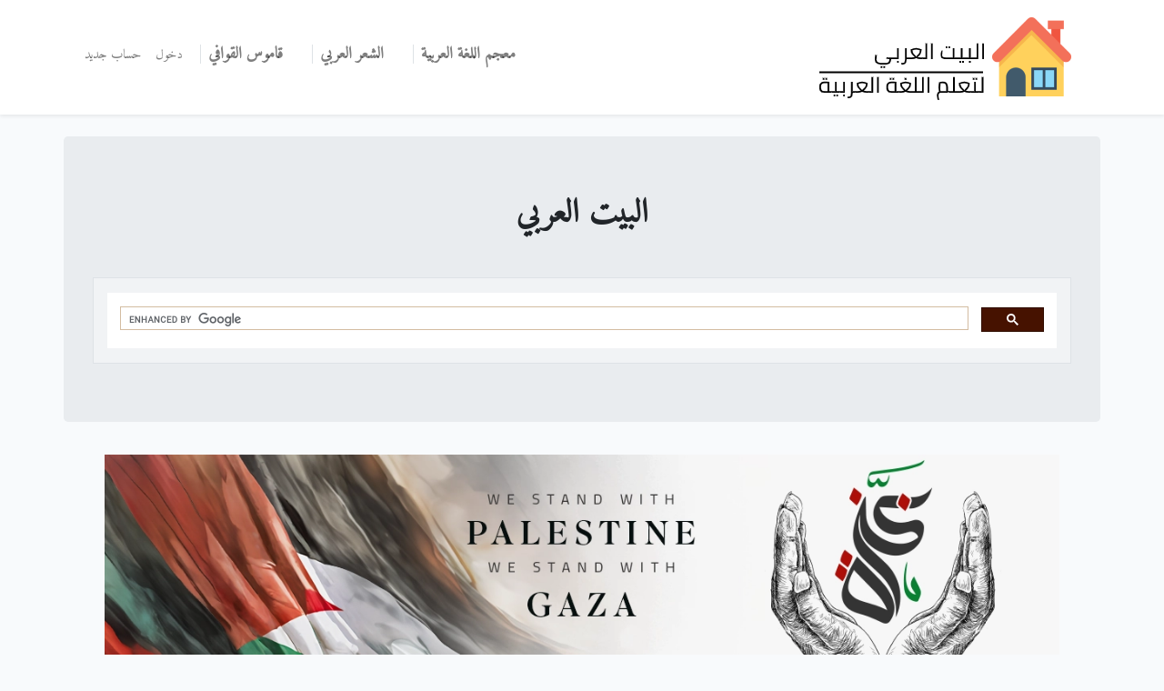

--- FILE ---
content_type: text/html; charset=UTF-8
request_url: https://www.arabehome.com/mojam/q/%D9%85%D8%A7-%D9%85%D8%B9%D9%86%D9%89-%D9%8A%D9%82%D8%B8-%D9%81%D9%8A-%D9%85%D8%B9%D8%AC%D9%85-%D8%A7%D9%84%D9%84%D8%BA%D8%A9-%D8%A7%D9%84%D8%B9%D8%B1%D8%A8%D9%8A%D8%A9-%D9%84%D8%B3%D8%A7%D9%86-%D8%A7%D9%84%D8%B9%D8%B1%D8%A8
body_size: 7852
content:
<style>  
    /* Add your custom styles here */
    .modal-container {
        display: none;
        position: fixed;
        top: 0;
        left: 0;
        width: 100%;
        height: 100%;
        background-color: rgba(0, 0, 0, 0.5);
        justify-content: center;
        align-items: center;
        text-align: center;
        z-index: 1000;
        opacity: 0;
        pointer-events: none; /* Disable pointer events by default */
        transition: opacity 0.3s ease, pointer-events 0.3s ease; /* Add transitions */
    }
    
    /* Common styles for both small and large screens */
    .modal-content {
        background-color: #fff;
        padding: 20px;
        border-radius: 10px;
        background-image: url(https://www.arabehome.com/bg-share.jpegd);
    }
    
    /* Styles for small screens (up to 767px wide) */
    @media (max-width: 767px) {
        .modal-content {
            width: 250px !important;
        }
    }
    /* Styles for medium-sized screens (between 768px and 991px wide) */
    @media (min-width: 768px) and (max-width: 991px) {
        .modal-content {
            width: 500px !important; /* Adjust the width as needed */
        }
    }
    /* Styles for larger screens (768px and above) */
    @media (min-width: 991px) {
        .modal-content {
            width: 500px !important;
        }
    }
    
    .modal-share-buttons {
        margin-top: 20px;
    }
    
    .modal-share-buttons button {
        display: inline-block;
        width: 160px;
        margin: 10px 10px;
    }
    .modal-share-buttons .fa {
        font-size: large;
        margin-top: 3px
    }
    
    .modal-container.active { 
        opacity: 1;
        pointer-events: auto; /* Enable pointer events when active */
    } 
    </style>
<div class="modal-container" id="modalContainer">
    <div class="modal-content"> 
        <span class="btn" id="ClosemodalContainer" style="width: fit-content">X</span>
        <p class="h3 text-dark m-auto font-weight-bold" style="width: fit-content">شاركها مع اصدقائك</p>
        <div class="modal-share-buttons">
            <button onclick="shareCurrentPage('facebook' )" class="btn btn-info text-white  border-0  " style="    background-color: #4267B2;" >Share on Facebook <i class="fa fa-facebook"></i></button>
            <button onclick="shareCurrentPage('twitter' )"  class="btn btn-dark text-white    " style="background:#000" >Share on Twitter <svg xmlns="http://www.w3.org/2000/svg" width="25" height="25" viewBox="0 0 25 25" fill="none">
                <rect width="25" height="25"/>
                <path d="M14.4821 11.6218L21.0389 4H19.4852L13.7919 10.6179L9.24467 4H4L10.8763 14.0074L4 22H5.55385L11.5661 15.0113L16.3683 22H21.613L14.4821 11.6218ZM6.11371 5.16972H8.50031L19.4859 20.8835H17.0993L6.11371 5.16972Z" fill="white"/>
            </svg></button>
            <br>
            <button onclick="shareCurrentPage('whatsapp' )" class="btn btn-success text-white " style="" >Share on WhatsApp <i class="fa fa-whatsapp"></i></button>
            <button onclick="shareCurrentPage('telegram' )" class="btn btn-primary text-white    " style="" >Share on Telegram <i class="fa fa-telegram"></i></button>
        </div>
    </div>
</div>

<script>
    document.addEventListener('DOMContentLoaded', function() {
        const modalContainer = document.getElementById('modalContainer');

        // Check if modal has been shown today
        const lastShownDate = localStorage.getItem('lastModalShown');
        const now = new Date().getTime();
        
        if (!lastShownDate || (now - parseInt(lastShownDate) >= 3600000)) {
            // Set last shown date
            
            // Show modal after 15 seconds
            setTimeout(function() {
                modalContainer.style.display = 'flex'; // Set display to flex
                modalContainer.classList.add('active');
                localStorage.setItem('lastModalShown', now.toString());
            }, 10000);
        } 
    });


    // Function to share current page URL
    function shareCurrentPage(platform ) {
        const currentPageUrl = window.location.href;
        const pageTitle = document.title;
        const currentDate = new Date().toLocaleDateString();

        let message = `${pageTitle}\n`;
        message += ` #البيت_العربي`;

        const modalContainer = document.getElementById('modalContainer');
        switch(platform) {
            case 'facebook':
                window.open(`https://www.facebook.com/sharer/sharer.php?u=${encodeURIComponent(currentPageUrl)}&quote=${encodeURIComponent(message)}`, '_blank');
                break;
            case 'twitter':
                window.open(`https://twitter.com/intent/tweet?url=${encodeURIComponent(currentPageUrl)}&text=${encodeURIComponent(message)}`, '_blank');
                break;
            case 'whatsapp':
                window.open(`https://api.whatsapp.com/send?text=${encodeURIComponent(message + currentPageUrl)}`, '_blank');
                break;
            case 'telegram':
                window.open(`https://telegram.me/share/url?url=${encodeURIComponent(currentPageUrl)}&text=${encodeURIComponent(message)}`, '_blank');
                break;
            default:
                break;
        }

        modalContainer.classList.remove('active');
        modalContainer.style.display = 'none'; // Set display to flex
    }



    // Close modal when clicking outside of it
    window.addEventListener('click', function(event) {
        const modalContainer = document.getElementById('modalContainer');
        const ClosemodalContainer = document.getElementById('ClosemodalContainer');
        if (event.target === modalContainer || event.target === ClosemodalContainer  ) {
            modalContainer.classList.remove('active');
            modalContainer.style.display = 'none'; // Set display to flex

        }
    });

</script>

 

<!doctype html>
<html lang="ar">
<head>

    <!-- bing -->
    <meta name="msvalidate.01" content="2A1C1568EB945803F05634CF8F28A5B2" />
    <!-- google -->
    <meta name="google-site-verification" content="UXf6jEe4lynfmeY4EDzW8_9SaLEbaxBNgjBNBUwzDpQ" />

    <meta charset="utf-8">
    <meta name="viewport" content="width=device-width, initial-scale=1">

    <!-- CSRF Token -->
    <meta name="csrf-token" content="sKwOoqJ3PBIAyUlMHDJPoNLm8orsMJ1wBtVPoNVf">

    <title>ما معنى يَقِظ في معجم اللغة العربية لسان العرب - البيت العربي</title>

    <!-- Scripts -->
    <script src="https://www.arabehome.com/js/app.js" defer></script>

    <!-- Fonts -->
    <link rel="dns-prefetch" href="//fonts.gstatic.com">
    <link href="https://fonts.googleapis.com/css?family=Nunito" rel="stylesheet">

    <!-- Styles -->
    <link href="https://www.arabehome.com/css/app.css" rel="stylesheet">
    <link href="https://www.arabehome.com/css/custom.css" rel="stylesheet">
    <link href="https://cdnjs.cloudflare.com/ajax/libs/font-awesome/4.7.0/css/font-awesome.min.css" rel="stylesheet">
    <link href="https://fonts.googleapis.com/css2?family=Amiri&display=swap" rel="stylesheet">

        <!-- Global site tag (gtag.js) - Google Analytics -->
    <script async src="https://www.googletagmanager.com/gtag/js?id=UA-145235995-3"></script>
    <script>
    window.dataLayer = window.dataLayer || [];
    function gtag(){dataLayer.push(arguments);}
    gtag('js', new Date());

    gtag('config', 'UA-145235995-3');
    </script>

    
    <link rel="preconnect" href="https://fonts.googleapis.com">
    <link rel="preconnect" href="https://fonts.gstatic.com" crossorigin>
    <link href="https://fonts.googleapis.com/css2?family=Amiri+Quran&display=swap" rel="stylesheet">
    <style>
    /* in song page */
        #body div{
            font-family: 'Amiri Quran', serif;
        }

</style>


    <link rel="canonical"           href="https://www.arabehome.com/mojam/q/%D9%85%D8%A7-%D9%85%D8%B9%D9%86%D9%89-%D9%8A%D9%82%D8%B8-%D9%81%D9%8A-%D9%85%D8%B9%D8%AC%D9%85-%D8%A7%D9%84%D9%84%D8%BA%D8%A9-%D8%A7%D9%84%D8%B9%D8%B1%D8%A8%D9%8A%D8%A9-%D9%84%D8%B3%D8%A7%D9%86-%D8%A7%D9%84%D8%B9%D8%B1%D8%A8" />
    <meta name="title"              content="ما معنى يَقِظ في معجم اللغة العربية لسان العرب - البيت العربي">
    <meta name="description"        content="البيت العربي لتعلم اللغة العربية, قسم الشعر العربي,قسم معجم اللغة العربية,قسم قوافي الكلمات">
    <meta name="Keywords"           content="قاموس القوافي,الشعر العربي,اللغة العربية,قاموس عربي عربي">
    <meta name="author"             content="البيت العربي">

    <!-- Open Graph / Facebook -->
    <meta property="og:type"        content="website">
    <meta property="og:url"         content="https://www.arabehome.com/mojam/q/%D9%85%D8%A7-%D9%85%D8%B9%D9%86%D9%89-%D9%8A%D9%82%D8%B8-%D9%81%D9%8A-%D9%85%D8%B9%D8%AC%D9%85-%D8%A7%D9%84%D9%84%D8%BA%D8%A9-%D8%A7%D9%84%D8%B9%D8%B1%D8%A8%D9%8A%D8%A9-%D9%84%D8%B3%D8%A7%D9%86-%D8%A7%D9%84%D8%B9%D8%B1%D8%A8">
    <meta property="og:title"       content="ما معنى يَقِظ في معجم اللغة العربية لسان العرب - البيت العربي">
    <meta property="og:description" content="البيت العربي لتعلم اللغة العربية, قسم الشعر العربي,قسم معجم اللغة العربية,قسم قوافي الكلمات">
    <meta property="og:image"       content="">
    <meta property="og:locale"      content="ar" />
    <!-- Twitter -->
    <meta property="twitter:card"   content="summary_large_image">
    <meta name="twitter:image"      content="">
    <meta name="twitter:image:alt"  content="ما معنى يَقِظ في معجم اللغة العربية لسان العرب - البيت العربي">

    <link rel="apple-touch-icon" sizes="57x57" href="https://www.arabehome.com/faveicon/apple-icon-57x57.png">
    <link rel="apple-touch-icon" sizes="60x60" href="https://www.arabehome.com/faveicon/apple-icon-60x60.png">
    <link rel="apple-touch-icon" sizes="72x72" href="https://www.arabehome.com/faveicon/apple-icon-72x72.png">
    <link rel="apple-touch-icon" sizes="76x76" href="https://www.arabehome.com/faveicon/apple-icon-76x76.png">
    <link rel="apple-touch-icon" sizes="114x114" href="https://www.arabehome.com/faveicon/apple-icon-114x114.png">
    <link rel="apple-touch-icon" sizes="120x120" href="https://www.arabehome.com/faveicon/apple-icon-120x120.png">
    <link rel="apple-touch-icon" sizes="144x144" href="https://www.arabehome.com/faveicon/apple-icon-144x144.png">
    <link rel="apple-touch-icon" sizes="152x152" href="https://www.arabehome.com/faveicon/apple-icon-152x152.png">
    <link rel="apple-touch-icon" sizes="180x180" href="https://www.arabehome.com/faveicon/apple-icon-180x180.png">
    <link rel="icon" type="image/png" sizes="192x192"  href="https://www.arabehome.com/faveicon/android-icon-192x192.png">
    <link rel="icon" type="image/png" sizes="32x32" href="https://www.arabehome.com/faveicon/favicon-32x32.png">
    <link rel="icon" type="image/png" sizes="96x96" href="https://www.arabehome.com/faveicon/favicon-96x96.png">
    <link rel="icon" type="image/png" sizes="16x16" href="https://www.arabehome.com/faveicon/favicon-16x16.png">
    <link rel="manifest" href="/manifest.json">
    <meta name="msapplication-TileColor" content="#ffffff">
    <meta name="msapplication-TileImage" content="https://www.arabehome.com/faveicon/ms-icon-144x144.png">
    <meta name="theme-color" content="#ffffff">

    <script type="application/ld+json">
        { "@context": "https://schema.org",
        "@type": "Organization",
        "name": "البيت العربي",
        "url": "https://www.arabehome.com",
        "foundingDate": "2020",
        "contactPoint": {
        "@type": "ContactPoint",
        "contactType": "customer support",
        "email": "info@arabehome.com"
        },
        "sameAs": [
        "https://facebook.com/arabehome"
        ]}
    </script>

</head>
<body dir="RTL" style="text-align: right">


    <div id="app">
        <nav class="navbar navbar-expand-md navbar-light bg-white shadow-sm">
            <div class="container">
                <a class="navbar-brand" href="https://www.arabehome.com">
                    <img src="https://www.arabehome.com/logo/logo.png"  class="d-inline-block align-top" alt="البيت العربي" loading="lazy">
                    
                </a>
                <button class="navbar-toggler" type="button" data-toggle="collapse" data-target="#navbarSupportedContent" aria-controls="navbarSupportedContent" aria-expanded="false" aria-label="Toggle navigation">
                    <span class="navbar-toggler-icon"></span>
                </button>

                <div class="collapse navbar-collapse" id="navbarSupportedContent" style="padding: .32rem 0 .32rem 0;">
                    <!-- Left Side Of Navbar -->
                    <ul class="navbar-nav mr-auto">

                    </ul>

                    <!-- Right Side Of Navbar -->
                    <ul class="navbar-nav">
                        <!-- Authentication Links -->
                        <li class="nav-item">
                            <a class="nav-link" href="https://www.arabehome.com/mojam">
                                <h2 class="h5 mx-1 border-left px-2"><strong>معجم اللغة العربية</strong></h2>
                            </a>
                        </li>
                        <li class="nav-item">
                            <a class="nav-link" href="https://www.arabehome.com/poetry">
                                <h2 class="h5 mx-1 border-left px-2"><strong>الشعر العربي</strong></h2>
                            </a>
                        </li>
                        
                        <li class="nav-item">
                            <a  class="nav-link"  href="https://www.arabehome.com/words">
                                <h2 class="h5 mx-1 border-left px-2"><strong>قاموس القوافي</strong></h2>
                            </a>
                        </li>
                        
                                                    <li class="nav-item">
                                <a class="nav-link" href="https://www.arabehome.com/login">دخول</a>
                            </li>
                                                            <li class="nav-item">
                                    <a class="nav-link" href="https://www.arabehome.com/register">حساب جديد</a>
                                </li>
                                                                        </ul>
                </div>
            </div>
        </nav>

        <main class="py-4">
            <div class="container">

                <div class="row">
                    <div class="jumbotron float-right col-md-12">
                        <h1 class="text-center"><strong>البيت العربي</strong></h1>
                        <div class="col-md-12 offset-md-4 mt-5 border py-3 " style="background: #ffffff5e;">
                                <script async src="https://cse.google.com/cse.js?cx=7f13d2503f10c5f27"></script>
                                <div class="gcse-search"></div>
                                
                        </div>
                    </div>
                </div>
                
                <div class="container">

                    <div class="col-lg-12 col-md-12 col-sm-12 my-1 mb-2">
                        <div class="text-center">
                            <img src="https://www.arabehome.com/gaza.webp" style="width: 100%;">
                        </div>
                    </div>

                </div>
                
                
<script type="application/ld+json">
    {
      "@context": "https://schema.org",
      "@type": "BreadcrumbList",
      "itemListElement": [{
        "@type": "ListItem",
        "position": 1,
        "name": "الرئيسية",
        "item": "https://www.arabehome.com"
      },{
        "@type": "ListItem",
        "position": 2,
        "name": "معجم اللغة العربية",
        "item": "https://www.arabehome.com/mojam"
      },{
        "@type": "ListItem",
        "position": 3,
        "name": "ما معنى يَقِظ في معجم اللغة العربية لسان العرب"
      }]
    }
</script>
<script type="application/ld+json">
    {
      "@context": "https://schema.org",
      "@type": "QAPage",
      "mainEntity": {
        "@type": "Question",
        "name": "ما معنى يَقِظ في معجم اللغة العربية لسان العرب",
        "text": "يقظ؛يَقِظ: الْيَقَظَةُ: نَقِيضُ النَّوْمِ ، وَالْفِعْلُ اسْتَيْقَظَ ، وَالنَّعْتُ يَقْظَانُ ، وَالتَّأْنِيثُ يَقْظَى ، وَنِسْوَةٌ وَرِجَالٌ أَيْقَاظٌ. ابْنُ سِيدَهْ: قَدِ اسْتَيْقَظَ ، وَأَيْقَظَهُ هُوَ ، وَاسْتَيْقَظَهُ, قَالَ أَبُو حَيَّةَ النُّمَيْرِيِّ؛إِذَا اسْتَيْقَظَتْهُ شَمَّ بَطْنًا كَأَنَّهُ بِمَعْبُوءَةٍ وَافَى بِهَا الْهِنْدَ رَادِعُ؛وَقَدْ تَكَرَّرَ فِي الْحَدِيثِ ذِكْرُ الْيَقَظَةِ وَالِاسْتِيقَاظِ ، وَهُوَ الِانْتِبَاهُ مِنَ النَّوْمِ. وَأَيْقَظْتُهُ مِنْ نَوْمِهِ أَيْ نَبَّهْتُهُ فَتَي َقَّظَ ، وَهُوَ يَقْظَانُ: وَرَجُلٌ يَقِظٌ وَيَقُظٌ: كِلَاهُمَا عَلَى النِّسَبِ ، أَيْ مُتَيَقِّظٌ حَذِرٌ ، وَالْجَمْعُ أَيْقَاظٌ ، وَأَمَّا سِيبَوَيْهِ ، فَقَالَ: لَا يُكَسِّرُ يَقُظٌ لِقِلَّةِ فَعُلٍ فِي الصِّفَاتِ ، وَإِذَا قَلَّ بِنَاءُ الشَّيْءِ قَلَّ تَصَرُّفُهُ فِي التَّكْسِيرِ ، وَإِنَّمَا أَيْقَاظٌ عِنْد َهُ جَمْعُ يَقِظٍ, لِأَنَّ فَعِلًا فِي الصِّفَاتِ أَكْثَرُ مِنْ فَعُلٍ, قَالَ ابْنُ بَرِّيٍّ: جَمْعُ يَقِظٍ أَيْقَاظٌ ، وَجَمْعُ يَقْظَانَ يِقَاظٌ ، وَجَمْعُ يَقْظَى صِفَةَ الْمَرْأَةِ يَقَاظَى. غَيْرُهُ: وَالِاسْمُ الْيَقَظَةُ, قَالَ عُمَرُ بْنُ عَبْدِ الْعَزِيزِ؛وَمِنَ النَّاسِ مَنْ يَعِيشُ شَقِيًّا جِيفَةَ اللَّيْلِ غَافِلَ الْيَقَظَهْ؛فَإِذَا كَانَ ذَا حَيَاءٍ وَدِينٍ رَاقَبَ اللَّهَ وَاتَّقَى الْحَفَظَهْ؛إِنَّمَا النَّاسُ سَائِرٌ وَمُقِيمٌ وَالَّذِي سَارَ لِلْمُقِيمِ عِظَهْ؛وَمَا كَانَ يَقُظًا ، وَلَقَدْ يَقُظَ يَقَاظَةً وَيَقَظًا بَيِّنًا. ابْنُ السِّكِّيتِ فِي بَابِ فَعُلٍ وَفَعِلٍ: رَجُلٌ يَقُظٌ وَيَقِظٌ إِذَا كَانَ مُتَيَقِّظًا كَثِيرَ التَّيَقُّظِ فِيهِ مَعْرِفَةٌ وَفِطْنَةٌ ، وَمِثْلُهُ عَجُلٌ وَعَجِلٌ ، وَطَم ُعٌ وَطَمِعٌ ، وَفَطُنٌ وَفَطِنٌ. وَرَجُلٌ يَقْظَانُ: كَيَقِظٍ ، وَالْأُنْثَى يَقْظَى ، وَالْجَمْعُ يِقَاظٌ. وَتَيَقَّظَ فُلَانٌ لِلْأَمْرِ إِذَا تَنَبَّهَ ، وَ قَدْ يَقَّظْتُهُ. وَيُقَالُ: يَقِظَ فُلَانٌ يَيْقَظُ يَقَظًا وَيَقَظَةً ، فَهُوَ يَقْظَانُ.؛اللَّيْثُ: يُقَالُ لِلَّذِي يُثِيرُ التُرَابَ قَدْ يَقَّظَهُ وَأَيْقَظَهُ إِذَا فَرَّقَهُ. وَأَيْقَظَتِ الْغُبَارَ: أَثَرْتُهُ ، وَكَذَلِكَ يَقَّظْتُهُ تَيْقِيظًا. وَاسْ تَيْقَظَ الْخَلْخَالُ وَالْحَلْيُ: صَوَّتَ كَمَا يُقَالُ نَامَ إِذَا انْقَطَعَ صَوْتُهُ مِنَ امْتِلَاءِ السَّاقِ, قَالَ طُرَيْحٌ؛نَامَتْ خَلَاخِلُهَا وَجَالَ وِشَاحُهَا وَجَرَى الْوِشَاحُ عَلَى كَثِيبٍ أَهْيَلِ؛فَاسْتَيْقَظَتْ مِنْهُ قَلَائِدُهَا الَّتِي عُقِدَتْ عَلَى جِيدِ الْغَزَالِ الْأَكْحَلِ؛وَيَقَظَةُ وَيَقْظَانُ: اسْمَانِ. التَّهْذِيبُ: وَيَقَظَةُ اسْمُ أَبِي حَيٍّ مِنْ قُرَيْشٍ. وَيَقَظَةُ: اسْمُ رَجُلٍ وَهُوَ أَبُو مَخْزُومٍ يَقَظَةُ بْنُ مُرَّةَ بْنِ كَعْبِ بْنِ لُؤَيِّ بْنِ غَالِبِ بْنِ فِهْرٍ, قَالَ الشَّاعِرُ فِي يَقَظَةَ أَبِي مَخْزُومٍ؛جَاءَتْ قُرَيْشٌ تَعُودُنِي زُمَرًا وَقَدْ وَعَى أَجْرَهَا لَهَا الْحَفَظَهْ؛وَلَمْ يَعُدْنِي سَهْمٌ وَلَا جُمَحٌ وَعَادَنِي الْغِرُّ مِنْ بَنِي يَقَظَهْ؛لَا يَبْرَحُ الْعِزُّ فِيهِمُ أَبَدًا حَتَّى تَزُولَ الْجِبَالُ مِنْ قَرَظَهْ",
        "answerCount": 1,
        "acceptedAnswer": {
          "@type": "Answer",
          "text": "يقظ؛يَقِظ: الْيَقَظَةُ: نَقِيضُ النَّوْمِ ، وَالْفِعْلُ اسْتَيْقَظَ ، وَالنَّعْتُ يَقْظَانُ ، وَالتَّأْنِيثُ يَقْظَى ، وَنِسْوَةٌ وَرِجَالٌ أَيْقَاظٌ. ابْنُ سِيدَهْ: قَدِ اسْتَيْقَظَ ، وَأَيْقَظَهُ هُوَ ، وَاسْتَيْقَظَهُ, قَالَ أَبُو حَيَّةَ النُّمَيْرِيِّ؛إِذَا اسْتَيْقَظَتْهُ شَمَّ بَطْنًا كَأَنَّهُ بِمَعْبُوءَةٍ وَافَى بِهَا الْهِنْدَ رَادِعُ؛وَقَدْ تَكَرَّرَ فِي الْحَدِيثِ ذِكْرُ الْيَقَظَةِ وَالِاسْتِيقَاظِ ، وَهُوَ الِانْتِبَاهُ مِنَ النَّوْمِ. وَأَيْقَظْتُهُ مِنْ نَوْمِهِ أَيْ نَبَّهْتُهُ فَتَي َقَّظَ ، وَهُوَ يَقْظَانُ: وَرَجُلٌ يَقِظٌ وَيَقُظٌ: كِلَاهُمَا عَلَى النِّسَبِ ، أَيْ مُتَيَقِّظٌ حَذِرٌ ، وَالْجَمْعُ أَيْقَاظٌ ، وَأَمَّا سِيبَوَيْهِ ، فَقَالَ: لَا يُكَسِّرُ يَقُظٌ لِقِلَّةِ فَعُلٍ فِي الصِّفَاتِ ، وَإِذَا قَلَّ بِنَاءُ الشَّيْءِ قَلَّ تَصَرُّفُهُ فِي التَّكْسِيرِ ، وَإِنَّمَا أَيْقَاظٌ عِنْد َهُ جَمْعُ يَقِظٍ, لِأَنَّ فَعِلًا فِي الصِّفَاتِ أَكْثَرُ مِنْ فَعُلٍ, قَالَ ابْنُ بَرِّيٍّ: جَمْعُ يَقِظٍ أَيْقَاظٌ ، وَجَمْعُ يَقْظَانَ يِقَاظٌ ، وَجَمْعُ يَقْظَى صِفَةَ الْمَرْأَةِ يَقَاظَى. غَيْرُهُ: وَالِاسْمُ الْيَقَظَةُ, قَالَ عُمَرُ بْنُ عَبْدِ الْعَزِيزِ؛وَمِنَ النَّاسِ مَنْ يَعِيشُ شَقِيًّا جِيفَةَ اللَّيْلِ غَافِلَ الْيَقَظَهْ؛فَإِذَا كَانَ ذَا حَيَاءٍ وَدِينٍ رَاقَبَ اللَّهَ وَاتَّقَى الْحَفَظَهْ؛إِنَّمَا النَّاسُ سَائِرٌ وَمُقِيمٌ وَالَّذِي سَارَ لِلْمُقِيمِ عِظَهْ؛وَمَا كَانَ يَقُظًا ، وَلَقَدْ يَقُظَ يَقَاظَةً وَيَقَظًا بَيِّنًا. ابْنُ السِّكِّيتِ فِي بَابِ فَعُلٍ وَفَعِلٍ: رَجُلٌ يَقُظٌ وَيَقِظٌ إِذَا كَانَ مُتَيَقِّظًا كَثِيرَ التَّيَقُّظِ فِيهِ مَعْرِفَةٌ وَفِطْنَةٌ ، وَمِثْلُهُ عَجُلٌ وَعَجِلٌ ، وَطَم ُعٌ وَطَمِعٌ ، وَفَطُنٌ وَفَطِنٌ. وَرَجُلٌ يَقْظَانُ: كَيَقِظٍ ، وَالْأُنْثَى يَقْظَى ، وَالْجَمْعُ يِقَاظٌ. وَتَيَقَّظَ فُلَانٌ لِلْأَمْرِ إِذَا تَنَبَّهَ ، وَ قَدْ يَقَّظْتُهُ. وَيُقَالُ: يَقِظَ فُلَانٌ يَيْقَظُ يَقَظًا وَيَقَظَةً ، فَهُوَ يَقْظَانُ.؛اللَّيْثُ: يُقَالُ لِلَّذِي يُثِيرُ التُرَابَ قَدْ يَقَّظَهُ وَأَيْقَظَهُ إِذَا فَرَّقَهُ. وَأَيْقَظَتِ الْغُبَارَ: أَثَرْتُهُ ، وَكَذَلِكَ يَقَّظْتُهُ تَيْقِيظًا. وَاسْ تَيْقَظَ الْخَلْخَالُ وَالْحَلْيُ: صَوَّتَ كَمَا يُقَالُ نَامَ إِذَا انْقَطَعَ صَوْتُهُ مِنَ امْتِلَاءِ السَّاقِ, قَالَ طُرَيْحٌ؛نَامَتْ خَلَاخِلُهَا وَجَالَ وِشَاحُهَا وَجَرَى الْوِشَاحُ عَلَى كَثِيبٍ أَهْيَلِ؛فَاسْتَيْقَظَتْ مِنْهُ قَلَائِدُهَا الَّتِي عُقِدَتْ عَلَى جِيدِ الْغَزَالِ الْأَكْحَلِ؛وَيَقَظَةُ وَيَقْظَانُ: اسْمَانِ. التَّهْذِيبُ: وَيَقَظَةُ اسْمُ أَبِي حَيٍّ مِنْ قُرَيْشٍ. وَيَقَظَةُ: اسْمُ رَجُلٍ وَهُوَ أَبُو مَخْزُومٍ يَقَظَةُ بْنُ مُرَّةَ بْنِ كَعْبِ بْنِ لُؤَيِّ بْنِ غَالِبِ بْنِ فِهْرٍ, قَالَ الشَّاعِرُ فِي يَقَظَةَ أَبِي مَخْزُومٍ؛جَاءَتْ قُرَيْشٌ تَعُودُنِي زُمَرًا وَقَدْ وَعَى أَجْرَهَا لَهَا الْحَفَظَهْ؛وَلَمْ يَعُدْنِي سَهْمٌ وَلَا جُمَحٌ وَعَادَنِي الْغِرُّ مِنْ بَنِي يَقَظَهْ؛لَا يَبْرَحُ الْعِزُّ فِيهِمُ أَبَدًا حَتَّى تَزُولَ الْجِبَالُ مِنْ قَرَظَهْ",
          "upvoteCount": 1,
          "url": "https://www.arabehome.com/mojam/q/%D9%85%D8%A7-%D9%85%D8%B9%D9%86%D9%89-%D9%8A%D9%82%D8%B8-%D9%81%D9%8A-%D9%85%D8%B9%D8%AC%D9%85-%D8%A7%D9%84%D9%84%D8%BA%D8%A9-%D8%A7%D9%84%D8%B9%D8%B1%D8%A8%D9%8A%D8%A9-%D9%84%D8%B3%D8%A7%D9%86-%D8%A7%D9%84%D8%B9%D8%B1%D8%A8#acceptedAnswer"
          }
      }
    }
    </script>
    <div class="row">
        <div class="col-md-8 col-sm-12">
            <div itemscope itemtype="https://schema.org/FAQPage">
                <div class="row my-3" itemscope itemprop="mainEntity" itemtype="https://schema.org/Question">
                    <div class="col-12">
                        <nav aria-label="breadcrumb">
                            <ol class="breadcrumb">
                              <li class="breadcrumb-item"><a href="https://www.arabehome.com">الرئيسية</a></li>
                              <li class="breadcrumb-item"><a href="https://www.arabehome.com/mojam">معجم اللغة العربية</a></li>
                              <li class="breadcrumb-item active" aria-current="page">ما معنى يَقِظ في معجم اللغة العربية لسان العرب</li>
                            </ol>
                          </nav>
                        <h2 itemprop="name">ما معنى <strong>يَقِظ</strong> في معجم اللغة العربية لسان العرب</h2>
                    <hr class="w-25 float-right bg-success" >
                    </div>
                    
                    <div class="bg-white col-12" itemscope itemprop="acceptedAnswer" itemtype="https://schema.org/Answer" id="acceptedAnswer">
                        <div class="row my-3">
                            <p itemprop="text" style="line-height: 3; padding:5px;">
                                يقظ؛يَقِظ: الْيَقَظَةُ: نَقِيضُ النَّوْمِ ، وَالْفِعْلُ اسْتَيْقَظَ ، وَالنَّعْتُ يَقْظَانُ ، وَالتَّأْنِيثُ يَقْظَى ، وَنِسْوَةٌ وَرِجَالٌ أَيْقَاظٌ. ابْنُ سِيدَهْ: قَدِ اسْتَيْقَظَ ، وَأَيْقَظَهُ هُوَ ، وَاسْتَيْقَظَهُ, قَالَ أَبُو حَيَّةَ النُّمَيْرِيِّ؛إِذَا اسْتَيْقَظَتْهُ شَمَّ بَطْنًا كَأَنَّهُ بِمَعْبُوءَةٍ وَافَى بِهَا الْهِنْدَ رَادِعُ؛وَقَدْ تَكَرَّرَ فِي الْحَدِيثِ ذِكْرُ الْيَقَظَةِ وَالِاسْتِيقَاظِ ، وَهُوَ الِانْتِبَاهُ مِنَ النَّوْمِ. وَأَيْقَظْتُهُ مِنْ نَوْمِهِ أَيْ نَبَّهْتُهُ فَتَي َقَّظَ ، وَهُوَ يَقْظَانُ: وَرَجُلٌ يَقِظٌ وَيَقُظٌ: كِلَاهُمَا عَلَى النِّسَبِ ، أَيْ مُتَيَقِّظٌ حَذِرٌ ، وَالْجَمْعُ أَيْقَاظٌ ، وَأَمَّا سِيبَوَيْهِ ، فَقَالَ: لَا يُكَسِّرُ يَقُظٌ لِقِلَّةِ فَعُلٍ فِي الصِّفَاتِ ، وَإِذَا قَلَّ بِنَاءُ الشَّيْءِ قَلَّ تَصَرُّفُهُ فِي التَّكْسِيرِ ، وَإِنَّمَا أَيْقَاظٌ عِنْد َهُ جَمْعُ يَقِظٍ, لِأَنَّ فَعِلًا فِي الصِّفَاتِ أَكْثَرُ مِنْ فَعُلٍ, قَالَ ابْنُ بَرِّيٍّ: جَمْعُ يَقِظٍ أَيْقَاظٌ ، وَجَمْعُ يَقْظَانَ يِقَاظٌ ، وَجَمْعُ يَقْظَى صِفَةَ الْمَرْأَةِ يَقَاظَى. غَيْرُهُ: وَالِاسْمُ الْيَقَظَةُ, قَالَ عُمَرُ بْنُ عَبْدِ الْعَزِيزِ؛وَمِنَ النَّاسِ مَنْ يَعِيشُ شَقِيًّا جِيفَةَ اللَّيْلِ غَافِلَ الْيَقَظَهْ؛فَإِذَا كَانَ ذَا حَيَاءٍ وَدِينٍ رَاقَبَ اللَّهَ وَاتَّقَى الْحَفَظَهْ؛إِنَّمَا النَّاسُ سَائِرٌ وَمُقِيمٌ وَالَّذِي سَارَ لِلْمُقِيمِ عِظَهْ؛وَمَا كَانَ يَقُظًا ، وَلَقَدْ يَقُظَ يَقَاظَةً وَيَقَظًا بَيِّنًا. ابْنُ السِّكِّيتِ فِي بَابِ فَعُلٍ وَفَعِلٍ: رَجُلٌ يَقُظٌ وَيَقِظٌ إِذَا كَانَ مُتَيَقِّظًا كَثِيرَ التَّيَقُّظِ فِيهِ مَعْرِفَةٌ وَفِطْنَةٌ ، وَمِثْلُهُ عَجُلٌ وَعَجِلٌ ، وَطَم ُعٌ وَطَمِعٌ ، وَفَطُنٌ وَفَطِنٌ. وَرَجُلٌ يَقْظَانُ: كَيَقِظٍ ، وَالْأُنْثَى يَقْظَى ، وَالْجَمْعُ يِقَاظٌ. وَتَيَقَّظَ فُلَانٌ لِلْأَمْرِ إِذَا تَنَبَّهَ ، وَ قَدْ يَقَّظْتُهُ. وَيُقَالُ: يَقِظَ فُلَانٌ يَيْقَظُ يَقَظًا وَيَقَظَةً ، فَهُوَ يَقْظَانُ.؛اللَّيْثُ: يُقَالُ لِلَّذِي يُثِيرُ التُرَابَ قَدْ يَقَّظَهُ وَأَيْقَظَهُ إِذَا فَرَّقَهُ. وَأَيْقَظَتِ الْغُبَارَ: أَثَرْتُهُ ، وَكَذَلِكَ يَقَّظْتُهُ تَيْقِيظًا. وَاسْ تَيْقَظَ الْخَلْخَالُ وَالْحَلْيُ: صَوَّتَ كَمَا يُقَالُ نَامَ إِذَا انْقَطَعَ صَوْتُهُ مِنَ امْتِلَاءِ السَّاقِ, قَالَ طُرَيْحٌ؛نَامَتْ خَلَاخِلُهَا وَجَالَ وِشَاحُهَا وَجَرَى الْوِشَاحُ عَلَى كَثِيبٍ أَهْيَلِ؛فَاسْتَيْقَظَتْ مِنْهُ قَلَائِدُهَا الَّتِي عُقِدَتْ عَلَى جِيدِ الْغَزَالِ الْأَكْحَلِ؛وَيَقَظَةُ وَيَقْظَانُ: اسْمَانِ. التَّهْذِيبُ: وَيَقَظَةُ اسْمُ أَبِي حَيٍّ مِنْ قُرَيْشٍ. وَيَقَظَةُ: اسْمُ رَجُلٍ وَهُوَ أَبُو مَخْزُومٍ يَقَظَةُ بْنُ مُرَّةَ بْنِ كَعْبِ بْنِ لُؤَيِّ بْنِ غَالِبِ بْنِ فِهْرٍ, قَالَ الشَّاعِرُ فِي يَقَظَةَ أَبِي مَخْزُومٍ؛جَاءَتْ قُرَيْشٌ تَعُودُنِي زُمَرًا وَقَدْ وَعَى أَجْرَهَا لَهَا الْحَفَظَهْ؛وَلَمْ يَعُدْنِي سَهْمٌ وَلَا جُمَحٌ وَعَادَنِي الْغِرُّ مِنْ بَنِي يَقَظَهْ؛لَا يَبْرَحُ الْعِزُّ فِيهِمُ أَبَدًا حَتَّى تَزُولَ الْجِبَالُ مِنْ قَرَظَهْ
                            </p>
                        </div>
                    </div>
                                    </div>
                
            </div>
                                    <!--Comments-->
                                
                                <div class="card my-2">
                                    <div class="card-header">
                                        
                                        <h4 class="card-title">مشاركات الزوار</h4>
                                    </div>
                                    <div class="card-body">
                                                                            </div>
                                </div>

                                <div class="card mt-3">
                                    <div class="card-header">                                
                                        <h3 class="card-title"><svg width="1em" height="1em" viewBox="0 0 16 16" class="bi bi-chat-right-text" fill="currentColor" xmlns="http://www.w3.org/2000/svg">
                                            <path fill-rule="evenodd" d="M2 1h12a1 1 0 0 1 1 1v11.586l-2-2A2 2 0 0 0 11.586 11H2a1 1 0 0 1-1-1V2a1 1 0 0 1 1-1zm12-1a2 2 0 0 1 2 2v12.793a.5.5 0 0 1-.854.353l-2.853-2.853a1 1 0 0 0-.707-.293H2a2 2 0 0 1-2-2V2a2 2 0 0 1 2-2h12z"/>
                                            <path fill-rule="evenodd" d="M3 3.5a.5.5 0 0 1 .5-.5h9a.5.5 0 0 1 0 1h-9a.5.5 0 0 1-.5-.5zM3 6a.5.5 0 0 1 .5-.5h9a.5.5 0 0 1 0 1h-9A.5.5 0 0 1 3 6zm0 2.5a.5.5 0 0 1 .5-.5h5a.5.5 0 0 1 0 1h-5a.5.5 0 0 1-.5-.5z"/>
                                        </svg> <span>شاركنا بتعليق مفيد</span></h3>
                                    </div>
                                    <div class="card-body product-filter-desc">
                                        <form action="https://www.arabehome.com/add/reviews" method="POST">
                                            <input type="hidden" name="_token" value="sKwOoqJ3PBIAyUlMHDJPoNLm8orsMJ1wBtVPoNVf">                                            <div class="form-group">
                                                <label for="feedback_user_name">أسمك</label>
                                                <input type="text" class="form-control" id="feedback_user_name" name="feedback_user_name" >
                                            </div>
                                            <div class="form-group">
                                                <label for="email">بريدك الإلكتروني</label>
                                                <input type="email" class="form-control" id="email" name="email" placeholder="name@example.com" >
                                            </div>
                                            <div class="form-group">
                                                <textarea class="form-control" id="review" name="review" rows="4"></textarea>
                                              </div>
                                            <button type="submit" class="btn btn-primary"   >أضف تعليق</button>
                                            </form>
                                    </div>
                                </div>

                                <!--/Comments-->

            
        </div>
        <div class="col-md-4 col-sm-12">

            <div class="card">
                <div class="card-header">
                    <h3 class="card-title">مشاركة</h3>
                </div>
                <div class="card-body product-filter-desc" style="margin: auto;">
                    <div class="product-filter-icons text-center">                        
                        <!-- AddToAny BEGIN -->
                            <div class="a2a_kit a2a_kit_size_32 a2a_default_style my-2">
                                <a class="a2a_dd" href="https://www.addtoany.com/share"></a>
                                <a class="a2a_button_whatsapp" target="_blank"></a>
                                <a class="a2a_button_facebook" target="_blank"></a>
                                <a class="a2a_button_twitter" target="_blank"></a>
                                <a class="a2a_button_telegram" target="_blank"></a>
                                <a class="a2a_button_linkedin" target="_blank"></a>
                                </div>
                                <script async src="https://static.addtoany.com/menu/page.js"></script>
                        <!-- AddToAny END -->
                    </div>
                </div>
            </div>
            
            <div class="card my-2">
                <div class="card-header">
                    <h5 class="card-title">اسئلة شبيهة</h5>
                </div>
                <div class="card-body product-filter-desc">
                    <ul class="card-textd list-group pr-0">
                                                <li class="list-group-item"><a href="https://www.arabehome.com/mojam/q/%D9%85%D8%A7-%D9%85%D8%B9%D9%86%D9%89-%D9%8A%D9%82%D9%82-%D9%81%D9%8A-%D9%85%D8%B9%D8%AC%D9%85-%D8%A7%D9%84%D9%84%D8%BA%D8%A9-%D8%A7%D9%84%D8%B9%D8%B1%D8%A8%D9%8A%D8%A9-%D9%84%D8%B3%D8%A7%D9%86-%D8%A7%D9%84%D8%B9%D8%B1%D8%A8">ما معنى <strong>يَقُقْ</strong> في معجم اللغة العربية لسان العرب</a></li>  
                                                <li class="list-group-item"><a href="https://www.arabehome.com/mojam/q/%D9%85%D8%A7-%D9%85%D8%B9%D9%86%D9%89-%D9%8A%D9%82%D9%86-%D9%81%D9%8A-%D9%85%D8%B9%D8%AC%D9%85-%D8%A7%D9%84%D9%84%D8%BA%D8%A9-%D8%A7%D9%84%D8%B9%D8%B1%D8%A8%D9%8A%D8%A9-%D9%84%D8%B3%D8%A7%D9%86-%D8%A7%D9%84%D8%B9%D8%B1%D8%A8">ما معنى <strong>يُقْنِ</strong> في معجم اللغة العربية لسان العرب</a></li>  
                                                <li class="list-group-item"><a href="https://www.arabehome.com/mojam/q/%D9%85%D8%A7-%D9%85%D8%B9%D9%86%D9%89-%D9%8A%D9%82%D9%87-%D9%81%D9%8A-%D9%85%D8%B9%D8%AC%D9%85-%D8%A7%D9%84%D9%84%D8%BA%D8%A9-%D8%A7%D9%84%D8%B9%D8%B1%D8%A8%D9%8A%D8%A9-%D9%84%D8%B3%D8%A7%D9%86-%D8%A7%D9%84%D8%B9%D8%B1%D8%A8">ما معنى <strong>يَقِهِ</strong> في معجم اللغة العربية لسان العرب</a></li>  
                                            </ul>
                </div>
            </div>
            
        </div>
    </div>
    

            </div>
        </main>
    </div>


<footer class="footer mt-auto py-3">
    <div class="container">
        <div class="col">
            <nav class="navbar navbar-expand-md ">
                <ul class="navbar-nav">
                    <li class="nav-item">
                        <h6 class="card-title mx-1 border-left px-2"><strong><a href="https://www.arabehome.com/about">عن البيت العربي</a></strong></h6>
                    </li>
                    <li class="nav-item">
                        <h6 class="card-title mx-1 border-left px-2"><strong><a href="https://www.arabehome.com/contact">تواصل معنا</a></strong></h6>
                    </li>

                    <li class="nav-item">
                        <h6 class="card-title mx-1 border-left px-2"><strong><a href="https://www.arabehome.com/privacy-policy">سياسة الخصوصية</a></strong></h6>
                    </li>
                </ul>
            </nav>
            <nav class="navbar navbar-expand-md ">
                <ul class="navbar-nav">
                    <li class="nav-item">
                        <h6 class="card-title mx-1 border-left px-2">
                           روابط دعائية >
                        </h6>
                    </li>
                    <li class="nav-item">
                        <h6 class="card-title mx-1 border-left px-2">
                              
                            <a href="https://hakapetk.com" target="_blank" title="حقيبة تدريبية">حقيبة تدريبية</a>
                        </h6>
                    </li>
                    <li class="nav-item">
                        <h6 class="card-title mx-1 border-left px-2">
                              
                            <a href="https://www.ardaliinjaz.com/home-renovation-riyadh/" target="_blank" title="شركة ترميم منازل بالرياض">شركة ترميم منازل بالرياض</a>
                        </h6>
                    </li>

                    

                    <li class="nav-item">
                        <h6 class="card-title mx-1 border-left px-2">
                            <a href="https://www.directoryksa.com/" rel="sponsored" target="_blank" title="دليل السعودية">دليل السعودية</a>
                        </h6>
                    </li>

                </ul>
            </nav>
        </div>
        <div class="col">
            <span class="text-muted">يحتفظ موقع  <strong>البيت العربي</strong> @ 2025 بالحقوق الفكرية لطريقة التنظيم والعرض </span>
            <span class="text-muted d-block">حقوق النشر والتأليف  للشعر والمعاجم محفوظه للمؤلفين</span>
        </div>
    </div>
  </footer>

    
    
    
    <script src="https://cdn.onesignal.com/sdks/OneSignalSDK.js" defer></script>
    <script>
    window.OneSignal = window.OneSignal || [];
    OneSignal.push(function() {
        OneSignal.init({
        appId: "54332142-e44e-44f5-82f2-88eae5e546af",
        });
    });
    </script>
    
    
</body>
</html>

--- FILE ---
content_type: text/css
request_url: https://www.arabehome.com/css/custom.css
body_size: -94
content:
*{
  font-family: 'amiri', sans-serif;
}

ul.pagination{
  flex-wrap: wrap;

}
/*Footer*/
    
  footer.container {
    width: auto;
    max-width: 680px;
    padding: 0 15px;
  }
  
  .footer {
    text-align: center;
    background-color: #f5f5f5;
  }